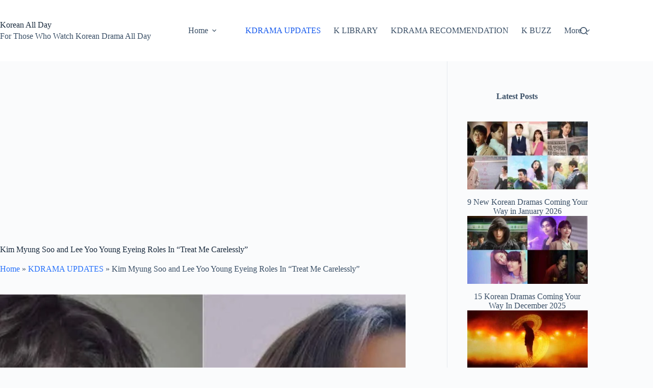

--- FILE ---
content_type: text/html; charset=UTF-8
request_url: https://koreanallday.com/kim-myung-soo-and-lee-yoo-young-eyeing-roles-in-treat-me-carelessly/
body_size: 17771
content:
<!doctype html>
<html lang="en-US" prefix="og: https://ogp.me/ns#">
<head>
	
	<meta charset="UTF-8">
	<meta name="viewport" content="width=device-width, initial-scale=1, maximum-scale=5, viewport-fit=cover">
	<link rel="profile" href="https://gmpg.org/xfn/11">

	
<!-- Search Engine Optimization by Rank Math - https://rankmath.com/ -->
<title>Kim Myung Soo and Lee Yoo Young Eyeing Roles In “Treat Me Carelessly” &raquo; Korean All Day</title>
<meta name="description" content="There&#039;s a possibility that the charming Kim Myung Soo (Numbers) and the talented Lee Yoo Young (Insider) might grace our screens together in an upcoming drama"/>
<meta name="robots" content="index, follow, max-snippet:-1, max-video-preview:-1, max-image-preview:large"/>
<link rel="canonical" href="https://koreanallday.com/kim-myung-soo-and-lee-yoo-young-eyeing-roles-in-treat-me-carelessly/" />
<meta property="og:locale" content="en_US" />
<meta property="og:type" content="article" />
<meta property="og:title" content="Kim Myung Soo and Lee Yoo Young Eyeing Roles In “Treat Me Carelessly” &raquo; Korean All Day" />
<meta property="og:description" content="There&#039;s a possibility that the charming Kim Myung Soo (Numbers) and the talented Lee Yoo Young (Insider) might grace our screens together in an upcoming drama" />
<meta property="og:url" content="https://koreanallday.com/kim-myung-soo-and-lee-yoo-young-eyeing-roles-in-treat-me-carelessly/" />
<meta property="og:site_name" content="Korean All Day" />
<meta property="article:publisher" content="https://www.facebook.com/KdramasNightAndDay/" />
<meta property="article:tag" content="Kim Myung Soo" />
<meta property="article:tag" content="Lee Yoo Young" />
<meta property="article:section" content="KDRAMA UPDATES" />
<meta property="og:image" content="https://koreanallday.com/wp-content/uploads/2023/09/Kim-Myung-Soo-and-Lee-Yoo-Young-drama.jpg" />
<meta property="og:image:secure_url" content="https://koreanallday.com/wp-content/uploads/2023/09/Kim-Myung-Soo-and-Lee-Yoo-Young-drama.jpg" />
<meta property="og:image:width" content="1280" />
<meta property="og:image:height" content="720" />
<meta property="og:image:alt" content="Kim Myung Soo and Lee Yoo Young Eyeing Roles In “Treat Me Carelessly”" />
<meta property="og:image:type" content="image/jpeg" />
<meta property="article:published_time" content="2023-09-10T22:41:34+05:30" />
<meta name="twitter:card" content="summary_large_image" />
<meta name="twitter:title" content="Kim Myung Soo and Lee Yoo Young Eyeing Roles In “Treat Me Carelessly” &raquo; Korean All Day" />
<meta name="twitter:description" content="There&#039;s a possibility that the charming Kim Myung Soo (Numbers) and the talented Lee Yoo Young (Insider) might grace our screens together in an upcoming drama" />
<meta name="twitter:site" content="@KoreanAllDay" />
<meta name="twitter:creator" content="@KoreanAllDay" />
<meta name="twitter:image" content="https://koreanallday.com/wp-content/uploads/2023/09/Kim-Myung-Soo-and-Lee-Yoo-Young-drama.jpg" />
<meta name="twitter:label1" content="Written by" />
<meta name="twitter:data1" content="Mistybloom" />
<meta name="twitter:label2" content="Time to read" />
<meta name="twitter:data2" content="Less than a minute" />
<script type="application/ld+json" class="rank-math-schema">{"@context":"https://schema.org","@graph":[{"@type":["Person","Organization"],"@id":"https://koreanallday.com/#person","name":"Mistybloom","sameAs":["https://www.facebook.com/KdramasNightAndDay/","https://twitter.com/KoreanAllDay"],"logo":{"@type":"ImageObject","@id":"https://koreanallday.com/#logo","url":"https://koreanallday.com/wp-content/uploads/2022/03/cropped-IMG-20220305-WA0007.jpg","contentUrl":"https://koreanallday.com/wp-content/uploads/2022/03/cropped-IMG-20220305-WA0007.jpg","caption":"Korean All Day","inLanguage":"en-US","width":"512","height":"512"},"image":{"@type":"ImageObject","@id":"https://koreanallday.com/#logo","url":"https://koreanallday.com/wp-content/uploads/2022/03/cropped-IMG-20220305-WA0007.jpg","contentUrl":"https://koreanallday.com/wp-content/uploads/2022/03/cropped-IMG-20220305-WA0007.jpg","caption":"Korean All Day","inLanguage":"en-US","width":"512","height":"512"}},{"@type":"WebSite","@id":"https://koreanallday.com/#website","url":"https://koreanallday.com","name":"Korean All Day","publisher":{"@id":"https://koreanallday.com/#person"},"inLanguage":"en-US"},{"@type":"ImageObject","@id":"https://koreanallday.com/wp-content/uploads/2023/09/Kim-Myung-Soo-and-Lee-Yoo-Young-drama.jpg","url":"https://koreanallday.com/wp-content/uploads/2023/09/Kim-Myung-Soo-and-Lee-Yoo-Young-drama.jpg","width":"1280","height":"720","inLanguage":"en-US"},{"@type":"BreadcrumbList","@id":"https://koreanallday.com/kim-myung-soo-and-lee-yoo-young-eyeing-roles-in-treat-me-carelessly/#breadcrumb","itemListElement":[{"@type":"ListItem","position":"1","item":{"@id":"https://koreanallday.com","name":"Home"}},{"@type":"ListItem","position":"2","item":{"@id":"https://koreanallday.com/category/kdrama-updates/","name":"KDRAMA UPDATES"}},{"@type":"ListItem","position":"3","item":{"@id":"https://koreanallday.com/kim-myung-soo-and-lee-yoo-young-eyeing-roles-in-treat-me-carelessly/","name":"Kim Myung Soo and Lee Yoo Young Eyeing Roles In \u201cTreat Me Carelessly\u201d"}}]},{"@type":"WebPage","@id":"https://koreanallday.com/kim-myung-soo-and-lee-yoo-young-eyeing-roles-in-treat-me-carelessly/#webpage","url":"https://koreanallday.com/kim-myung-soo-and-lee-yoo-young-eyeing-roles-in-treat-me-carelessly/","name":"Kim Myung Soo and Lee Yoo Young Eyeing Roles In \u201cTreat Me Carelessly\u201d &raquo; Korean All Day","datePublished":"2023-09-10T22:41:34+05:30","dateModified":"2023-09-10T22:41:34+05:30","isPartOf":{"@id":"https://koreanallday.com/#website"},"primaryImageOfPage":{"@id":"https://koreanallday.com/wp-content/uploads/2023/09/Kim-Myung-Soo-and-Lee-Yoo-Young-drama.jpg"},"inLanguage":"en-US","breadcrumb":{"@id":"https://koreanallday.com/kim-myung-soo-and-lee-yoo-young-eyeing-roles-in-treat-me-carelessly/#breadcrumb"}},{"@type":"Person","@id":"https://koreanallday.com/author/mistybloom/","name":"Mistybloom","url":"https://koreanallday.com/author/mistybloom/","image":{"@type":"ImageObject","@id":"https://secure.gravatar.com/avatar/9e6391d107b6141479225eb50b67b6af691d204d762e52f66ba76dc5cc47d8f3?s=96&amp;d=mm&amp;r=g","url":"https://secure.gravatar.com/avatar/9e6391d107b6141479225eb50b67b6af691d204d762e52f66ba76dc5cc47d8f3?s=96&amp;d=mm&amp;r=g","caption":"Mistybloom","inLanguage":"en-US"},"sameAs":["http://koreanallday.com"]},{"@type":"BlogPosting","headline":"Kim Myung Soo and Lee Yoo Young Eyeing Roles In \u201cTreat Me Carelessly\u201d &raquo; Korean All Day","datePublished":"2023-09-10T22:41:34+05:30","dateModified":"2023-09-10T22:41:34+05:30","articleSection":"KDRAMA UPDATES","author":{"@id":"https://koreanallday.com/author/mistybloom/","name":"Mistybloom"},"publisher":{"@id":"https://koreanallday.com/#person"},"description":"There&#039;s a possibility that the charming Kim Myung Soo (Numbers) and the talented Lee Yoo Young (Insider) might grace our screens together in an upcoming drama","name":"Kim Myung Soo and Lee Yoo Young Eyeing Roles In \u201cTreat Me Carelessly\u201d &raquo; Korean All Day","@id":"https://koreanallday.com/kim-myung-soo-and-lee-yoo-young-eyeing-roles-in-treat-me-carelessly/#richSnippet","isPartOf":{"@id":"https://koreanallday.com/kim-myung-soo-and-lee-yoo-young-eyeing-roles-in-treat-me-carelessly/#webpage"},"image":{"@id":"https://koreanallday.com/wp-content/uploads/2023/09/Kim-Myung-Soo-and-Lee-Yoo-Young-drama.jpg"},"inLanguage":"en-US","mainEntityOfPage":{"@id":"https://koreanallday.com/kim-myung-soo-and-lee-yoo-young-eyeing-roles-in-treat-me-carelessly/#webpage"}}]}</script>
<!-- /Rank Math WordPress SEO plugin -->

<link rel='dns-prefetch' href='//cdn.jsdelivr.net' />
<link rel="alternate" type="application/rss+xml" title="Korean All Day &raquo; Feed" href="https://koreanallday.com/feed/" />
<link rel="alternate" type="application/rss+xml" title="Korean All Day &raquo; Comments Feed" href="https://koreanallday.com/comments/feed/" />
<link rel="alternate" type="application/rss+xml" title="Korean All Day &raquo; Kim Myung Soo and Lee Yoo Young Eyeing Roles In “Treat Me Carelessly” Comments Feed" href="https://koreanallday.com/kim-myung-soo-and-lee-yoo-young-eyeing-roles-in-treat-me-carelessly/feed/" />
<style id='wp-img-auto-sizes-contain-inline-css'>
img:is([sizes=auto i],[sizes^="auto," i]){contain-intrinsic-size:3000px 1500px}
/*# sourceURL=wp-img-auto-sizes-contain-inline-css */
</style>

<link rel='stylesheet' id='blocksy-dynamic-global-css' href='https://koreanallday.com/wp-content/uploads/blocksy/css/global.css?ver=87370' media='all' />
<link rel='stylesheet' id='wp-block-library-css' href='https://koreanallday.com/wp-includes/css/dist/block-library/style.min.css?ver=6.9' media='all' />
<style id='global-styles-inline-css'>
:root{--wp--preset--aspect-ratio--square: 1;--wp--preset--aspect-ratio--4-3: 4/3;--wp--preset--aspect-ratio--3-4: 3/4;--wp--preset--aspect-ratio--3-2: 3/2;--wp--preset--aspect-ratio--2-3: 2/3;--wp--preset--aspect-ratio--16-9: 16/9;--wp--preset--aspect-ratio--9-16: 9/16;--wp--preset--color--black: #000000;--wp--preset--color--cyan-bluish-gray: #abb8c3;--wp--preset--color--white: #ffffff;--wp--preset--color--pale-pink: #f78da7;--wp--preset--color--vivid-red: #cf2e2e;--wp--preset--color--luminous-vivid-orange: #ff6900;--wp--preset--color--luminous-vivid-amber: #fcb900;--wp--preset--color--light-green-cyan: #7bdcb5;--wp--preset--color--vivid-green-cyan: #00d084;--wp--preset--color--pale-cyan-blue: #8ed1fc;--wp--preset--color--vivid-cyan-blue: #0693e3;--wp--preset--color--vivid-purple: #9b51e0;--wp--preset--color--palette-color-1: var(--theme-palette-color-1, #2872fa);--wp--preset--color--palette-color-2: var(--theme-palette-color-2, #1559ed);--wp--preset--color--palette-color-3: var(--theme-palette-color-3, #3A4F66);--wp--preset--color--palette-color-4: var(--theme-palette-color-4, #192a3d);--wp--preset--color--palette-color-5: var(--theme-palette-color-5, #e1e8ed);--wp--preset--color--palette-color-6: var(--theme-palette-color-6, #f2f5f7);--wp--preset--color--palette-color-7: var(--theme-palette-color-7, #FAFBFC);--wp--preset--color--palette-color-8: var(--theme-palette-color-8, #ffffff);--wp--preset--gradient--vivid-cyan-blue-to-vivid-purple: linear-gradient(135deg,rgb(6,147,227) 0%,rgb(155,81,224) 100%);--wp--preset--gradient--light-green-cyan-to-vivid-green-cyan: linear-gradient(135deg,rgb(122,220,180) 0%,rgb(0,208,130) 100%);--wp--preset--gradient--luminous-vivid-amber-to-luminous-vivid-orange: linear-gradient(135deg,rgb(252,185,0) 0%,rgb(255,105,0) 100%);--wp--preset--gradient--luminous-vivid-orange-to-vivid-red: linear-gradient(135deg,rgb(255,105,0) 0%,rgb(207,46,46) 100%);--wp--preset--gradient--very-light-gray-to-cyan-bluish-gray: linear-gradient(135deg,rgb(238,238,238) 0%,rgb(169,184,195) 100%);--wp--preset--gradient--cool-to-warm-spectrum: linear-gradient(135deg,rgb(74,234,220) 0%,rgb(151,120,209) 20%,rgb(207,42,186) 40%,rgb(238,44,130) 60%,rgb(251,105,98) 80%,rgb(254,248,76) 100%);--wp--preset--gradient--blush-light-purple: linear-gradient(135deg,rgb(255,206,236) 0%,rgb(152,150,240) 100%);--wp--preset--gradient--blush-bordeaux: linear-gradient(135deg,rgb(254,205,165) 0%,rgb(254,45,45) 50%,rgb(107,0,62) 100%);--wp--preset--gradient--luminous-dusk: linear-gradient(135deg,rgb(255,203,112) 0%,rgb(199,81,192) 50%,rgb(65,88,208) 100%);--wp--preset--gradient--pale-ocean: linear-gradient(135deg,rgb(255,245,203) 0%,rgb(182,227,212) 50%,rgb(51,167,181) 100%);--wp--preset--gradient--electric-grass: linear-gradient(135deg,rgb(202,248,128) 0%,rgb(113,206,126) 100%);--wp--preset--gradient--midnight: linear-gradient(135deg,rgb(2,3,129) 0%,rgb(40,116,252) 100%);--wp--preset--gradient--juicy-peach: linear-gradient(to right, #ffecd2 0%, #fcb69f 100%);--wp--preset--gradient--young-passion: linear-gradient(to right, #ff8177 0%, #ff867a 0%, #ff8c7f 21%, #f99185 52%, #cf556c 78%, #b12a5b 100%);--wp--preset--gradient--true-sunset: linear-gradient(to right, #fa709a 0%, #fee140 100%);--wp--preset--gradient--morpheus-den: linear-gradient(to top, #30cfd0 0%, #330867 100%);--wp--preset--gradient--plum-plate: linear-gradient(135deg, #667eea 0%, #764ba2 100%);--wp--preset--gradient--aqua-splash: linear-gradient(15deg, #13547a 0%, #80d0c7 100%);--wp--preset--gradient--love-kiss: linear-gradient(to top, #ff0844 0%, #ffb199 100%);--wp--preset--gradient--new-retrowave: linear-gradient(to top, #3b41c5 0%, #a981bb 49%, #ffc8a9 100%);--wp--preset--gradient--plum-bath: linear-gradient(to top, #cc208e 0%, #6713d2 100%);--wp--preset--gradient--high-flight: linear-gradient(to right, #0acffe 0%, #495aff 100%);--wp--preset--gradient--teen-party: linear-gradient(-225deg, #FF057C 0%, #8D0B93 50%, #321575 100%);--wp--preset--gradient--fabled-sunset: linear-gradient(-225deg, #231557 0%, #44107A 29%, #FF1361 67%, #FFF800 100%);--wp--preset--gradient--arielle-smile: radial-gradient(circle 248px at center, #16d9e3 0%, #30c7ec 47%, #46aef7 100%);--wp--preset--gradient--itmeo-branding: linear-gradient(180deg, #2af598 0%, #009efd 100%);--wp--preset--gradient--deep-blue: linear-gradient(to right, #6a11cb 0%, #2575fc 100%);--wp--preset--gradient--strong-bliss: linear-gradient(to right, #f78ca0 0%, #f9748f 19%, #fd868c 60%, #fe9a8b 100%);--wp--preset--gradient--sweet-period: linear-gradient(to top, #3f51b1 0%, #5a55ae 13%, #7b5fac 25%, #8f6aae 38%, #a86aa4 50%, #cc6b8e 62%, #f18271 75%, #f3a469 87%, #f7c978 100%);--wp--preset--gradient--purple-division: linear-gradient(to top, #7028e4 0%, #e5b2ca 100%);--wp--preset--gradient--cold-evening: linear-gradient(to top, #0c3483 0%, #a2b6df 100%, #6b8cce 100%, #a2b6df 100%);--wp--preset--gradient--mountain-rock: linear-gradient(to right, #868f96 0%, #596164 100%);--wp--preset--gradient--desert-hump: linear-gradient(to top, #c79081 0%, #dfa579 100%);--wp--preset--gradient--ethernal-constance: linear-gradient(to top, #09203f 0%, #537895 100%);--wp--preset--gradient--happy-memories: linear-gradient(-60deg, #ff5858 0%, #f09819 100%);--wp--preset--gradient--grown-early: linear-gradient(to top, #0ba360 0%, #3cba92 100%);--wp--preset--gradient--morning-salad: linear-gradient(-225deg, #B7F8DB 0%, #50A7C2 100%);--wp--preset--gradient--night-call: linear-gradient(-225deg, #AC32E4 0%, #7918F2 48%, #4801FF 100%);--wp--preset--gradient--mind-crawl: linear-gradient(-225deg, #473B7B 0%, #3584A7 51%, #30D2BE 100%);--wp--preset--gradient--angel-care: linear-gradient(-225deg, #FFE29F 0%, #FFA99F 48%, #FF719A 100%);--wp--preset--gradient--juicy-cake: linear-gradient(to top, #e14fad 0%, #f9d423 100%);--wp--preset--gradient--rich-metal: linear-gradient(to right, #d7d2cc 0%, #304352 100%);--wp--preset--gradient--mole-hall: linear-gradient(-20deg, #616161 0%, #9bc5c3 100%);--wp--preset--gradient--cloudy-knoxville: linear-gradient(120deg, #fdfbfb 0%, #ebedee 100%);--wp--preset--gradient--soft-grass: linear-gradient(to top, #c1dfc4 0%, #deecdd 100%);--wp--preset--gradient--saint-petersburg: linear-gradient(135deg, #f5f7fa 0%, #c3cfe2 100%);--wp--preset--gradient--everlasting-sky: linear-gradient(135deg, #fdfcfb 0%, #e2d1c3 100%);--wp--preset--gradient--kind-steel: linear-gradient(-20deg, #e9defa 0%, #fbfcdb 100%);--wp--preset--gradient--over-sun: linear-gradient(60deg, #abecd6 0%, #fbed96 100%);--wp--preset--gradient--premium-white: linear-gradient(to top, #d5d4d0 0%, #d5d4d0 1%, #eeeeec 31%, #efeeec 75%, #e9e9e7 100%);--wp--preset--gradient--clean-mirror: linear-gradient(45deg, #93a5cf 0%, #e4efe9 100%);--wp--preset--gradient--wild-apple: linear-gradient(to top, #d299c2 0%, #fef9d7 100%);--wp--preset--gradient--snow-again: linear-gradient(to top, #e6e9f0 0%, #eef1f5 100%);--wp--preset--gradient--confident-cloud: linear-gradient(to top, #dad4ec 0%, #dad4ec 1%, #f3e7e9 100%);--wp--preset--gradient--glass-water: linear-gradient(to top, #dfe9f3 0%, white 100%);--wp--preset--gradient--perfect-white: linear-gradient(-225deg, #E3FDF5 0%, #FFE6FA 100%);--wp--preset--font-size--small: 13px;--wp--preset--font-size--medium: 20px;--wp--preset--font-size--large: clamp(22px, 1.375rem + ((1vw - 3.2px) * 0.625), 30px);--wp--preset--font-size--x-large: clamp(30px, 1.875rem + ((1vw - 3.2px) * 1.563), 50px);--wp--preset--font-size--xx-large: clamp(45px, 2.813rem + ((1vw - 3.2px) * 2.734), 80px);--wp--preset--spacing--20: 0.44rem;--wp--preset--spacing--30: 0.67rem;--wp--preset--spacing--40: 1rem;--wp--preset--spacing--50: 1.5rem;--wp--preset--spacing--60: 2.25rem;--wp--preset--spacing--70: 3.38rem;--wp--preset--spacing--80: 5.06rem;--wp--preset--shadow--natural: 6px 6px 9px rgba(0, 0, 0, 0.2);--wp--preset--shadow--deep: 12px 12px 50px rgba(0, 0, 0, 0.4);--wp--preset--shadow--sharp: 6px 6px 0px rgba(0, 0, 0, 0.2);--wp--preset--shadow--outlined: 6px 6px 0px -3px rgb(255, 255, 255), 6px 6px rgb(0, 0, 0);--wp--preset--shadow--crisp: 6px 6px 0px rgb(0, 0, 0);}:root { --wp--style--global--content-size: var(--theme-block-max-width);--wp--style--global--wide-size: var(--theme-block-wide-max-width); }:where(body) { margin: 0; }.wp-site-blocks > .alignleft { float: left; margin-right: 2em; }.wp-site-blocks > .alignright { float: right; margin-left: 2em; }.wp-site-blocks > .aligncenter { justify-content: center; margin-left: auto; margin-right: auto; }:where(.wp-site-blocks) > * { margin-block-start: var(--theme-content-spacing); margin-block-end: 0; }:where(.wp-site-blocks) > :first-child { margin-block-start: 0; }:where(.wp-site-blocks) > :last-child { margin-block-end: 0; }:root { --wp--style--block-gap: var(--theme-content-spacing); }:root :where(.is-layout-flow) > :first-child{margin-block-start: 0;}:root :where(.is-layout-flow) > :last-child{margin-block-end: 0;}:root :where(.is-layout-flow) > *{margin-block-start: var(--theme-content-spacing);margin-block-end: 0;}:root :where(.is-layout-constrained) > :first-child{margin-block-start: 0;}:root :where(.is-layout-constrained) > :last-child{margin-block-end: 0;}:root :where(.is-layout-constrained) > *{margin-block-start: var(--theme-content-spacing);margin-block-end: 0;}:root :where(.is-layout-flex){gap: var(--theme-content-spacing);}:root :where(.is-layout-grid){gap: var(--theme-content-spacing);}.is-layout-flow > .alignleft{float: left;margin-inline-start: 0;margin-inline-end: 2em;}.is-layout-flow > .alignright{float: right;margin-inline-start: 2em;margin-inline-end: 0;}.is-layout-flow > .aligncenter{margin-left: auto !important;margin-right: auto !important;}.is-layout-constrained > .alignleft{float: left;margin-inline-start: 0;margin-inline-end: 2em;}.is-layout-constrained > .alignright{float: right;margin-inline-start: 2em;margin-inline-end: 0;}.is-layout-constrained > .aligncenter{margin-left: auto !important;margin-right: auto !important;}.is-layout-constrained > :where(:not(.alignleft):not(.alignright):not(.alignfull)){max-width: var(--wp--style--global--content-size);margin-left: auto !important;margin-right: auto !important;}.is-layout-constrained > .alignwide{max-width: var(--wp--style--global--wide-size);}body .is-layout-flex{display: flex;}.is-layout-flex{flex-wrap: wrap;align-items: center;}.is-layout-flex > :is(*, div){margin: 0;}body .is-layout-grid{display: grid;}.is-layout-grid > :is(*, div){margin: 0;}body{padding-top: 0px;padding-right: 0px;padding-bottom: 0px;padding-left: 0px;}:root :where(.wp-element-button, .wp-block-button__link){font-style: inherit;font-weight: inherit;letter-spacing: inherit;text-transform: inherit;}.has-black-color{color: var(--wp--preset--color--black) !important;}.has-cyan-bluish-gray-color{color: var(--wp--preset--color--cyan-bluish-gray) !important;}.has-white-color{color: var(--wp--preset--color--white) !important;}.has-pale-pink-color{color: var(--wp--preset--color--pale-pink) !important;}.has-vivid-red-color{color: var(--wp--preset--color--vivid-red) !important;}.has-luminous-vivid-orange-color{color: var(--wp--preset--color--luminous-vivid-orange) !important;}.has-luminous-vivid-amber-color{color: var(--wp--preset--color--luminous-vivid-amber) !important;}.has-light-green-cyan-color{color: var(--wp--preset--color--light-green-cyan) !important;}.has-vivid-green-cyan-color{color: var(--wp--preset--color--vivid-green-cyan) !important;}.has-pale-cyan-blue-color{color: var(--wp--preset--color--pale-cyan-blue) !important;}.has-vivid-cyan-blue-color{color: var(--wp--preset--color--vivid-cyan-blue) !important;}.has-vivid-purple-color{color: var(--wp--preset--color--vivid-purple) !important;}.has-palette-color-1-color{color: var(--wp--preset--color--palette-color-1) !important;}.has-palette-color-2-color{color: var(--wp--preset--color--palette-color-2) !important;}.has-palette-color-3-color{color: var(--wp--preset--color--palette-color-3) !important;}.has-palette-color-4-color{color: var(--wp--preset--color--palette-color-4) !important;}.has-palette-color-5-color{color: var(--wp--preset--color--palette-color-5) !important;}.has-palette-color-6-color{color: var(--wp--preset--color--palette-color-6) !important;}.has-palette-color-7-color{color: var(--wp--preset--color--palette-color-7) !important;}.has-palette-color-8-color{color: var(--wp--preset--color--palette-color-8) !important;}.has-black-background-color{background-color: var(--wp--preset--color--black) !important;}.has-cyan-bluish-gray-background-color{background-color: var(--wp--preset--color--cyan-bluish-gray) !important;}.has-white-background-color{background-color: var(--wp--preset--color--white) !important;}.has-pale-pink-background-color{background-color: var(--wp--preset--color--pale-pink) !important;}.has-vivid-red-background-color{background-color: var(--wp--preset--color--vivid-red) !important;}.has-luminous-vivid-orange-background-color{background-color: var(--wp--preset--color--luminous-vivid-orange) !important;}.has-luminous-vivid-amber-background-color{background-color: var(--wp--preset--color--luminous-vivid-amber) !important;}.has-light-green-cyan-background-color{background-color: var(--wp--preset--color--light-green-cyan) !important;}.has-vivid-green-cyan-background-color{background-color: var(--wp--preset--color--vivid-green-cyan) !important;}.has-pale-cyan-blue-background-color{background-color: var(--wp--preset--color--pale-cyan-blue) !important;}.has-vivid-cyan-blue-background-color{background-color: var(--wp--preset--color--vivid-cyan-blue) !important;}.has-vivid-purple-background-color{background-color: var(--wp--preset--color--vivid-purple) !important;}.has-palette-color-1-background-color{background-color: var(--wp--preset--color--palette-color-1) !important;}.has-palette-color-2-background-color{background-color: var(--wp--preset--color--palette-color-2) !important;}.has-palette-color-3-background-color{background-color: var(--wp--preset--color--palette-color-3) !important;}.has-palette-color-4-background-color{background-color: var(--wp--preset--color--palette-color-4) !important;}.has-palette-color-5-background-color{background-color: var(--wp--preset--color--palette-color-5) !important;}.has-palette-color-6-background-color{background-color: var(--wp--preset--color--palette-color-6) !important;}.has-palette-color-7-background-color{background-color: var(--wp--preset--color--palette-color-7) !important;}.has-palette-color-8-background-color{background-color: var(--wp--preset--color--palette-color-8) !important;}.has-black-border-color{border-color: var(--wp--preset--color--black) !important;}.has-cyan-bluish-gray-border-color{border-color: var(--wp--preset--color--cyan-bluish-gray) !important;}.has-white-border-color{border-color: var(--wp--preset--color--white) !important;}.has-pale-pink-border-color{border-color: var(--wp--preset--color--pale-pink) !important;}.has-vivid-red-border-color{border-color: var(--wp--preset--color--vivid-red) !important;}.has-luminous-vivid-orange-border-color{border-color: var(--wp--preset--color--luminous-vivid-orange) !important;}.has-luminous-vivid-amber-border-color{border-color: var(--wp--preset--color--luminous-vivid-amber) !important;}.has-light-green-cyan-border-color{border-color: var(--wp--preset--color--light-green-cyan) !important;}.has-vivid-green-cyan-border-color{border-color: var(--wp--preset--color--vivid-green-cyan) !important;}.has-pale-cyan-blue-border-color{border-color: var(--wp--preset--color--pale-cyan-blue) !important;}.has-vivid-cyan-blue-border-color{border-color: var(--wp--preset--color--vivid-cyan-blue) !important;}.has-vivid-purple-border-color{border-color: var(--wp--preset--color--vivid-purple) !important;}.has-palette-color-1-border-color{border-color: var(--wp--preset--color--palette-color-1) !important;}.has-palette-color-2-border-color{border-color: var(--wp--preset--color--palette-color-2) !important;}.has-palette-color-3-border-color{border-color: var(--wp--preset--color--palette-color-3) !important;}.has-palette-color-4-border-color{border-color: var(--wp--preset--color--palette-color-4) !important;}.has-palette-color-5-border-color{border-color: var(--wp--preset--color--palette-color-5) !important;}.has-palette-color-6-border-color{border-color: var(--wp--preset--color--palette-color-6) !important;}.has-palette-color-7-border-color{border-color: var(--wp--preset--color--palette-color-7) !important;}.has-palette-color-8-border-color{border-color: var(--wp--preset--color--palette-color-8) !important;}.has-vivid-cyan-blue-to-vivid-purple-gradient-background{background: var(--wp--preset--gradient--vivid-cyan-blue-to-vivid-purple) !important;}.has-light-green-cyan-to-vivid-green-cyan-gradient-background{background: var(--wp--preset--gradient--light-green-cyan-to-vivid-green-cyan) !important;}.has-luminous-vivid-amber-to-luminous-vivid-orange-gradient-background{background: var(--wp--preset--gradient--luminous-vivid-amber-to-luminous-vivid-orange) !important;}.has-luminous-vivid-orange-to-vivid-red-gradient-background{background: var(--wp--preset--gradient--luminous-vivid-orange-to-vivid-red) !important;}.has-very-light-gray-to-cyan-bluish-gray-gradient-background{background: var(--wp--preset--gradient--very-light-gray-to-cyan-bluish-gray) !important;}.has-cool-to-warm-spectrum-gradient-background{background: var(--wp--preset--gradient--cool-to-warm-spectrum) !important;}.has-blush-light-purple-gradient-background{background: var(--wp--preset--gradient--blush-light-purple) !important;}.has-blush-bordeaux-gradient-background{background: var(--wp--preset--gradient--blush-bordeaux) !important;}.has-luminous-dusk-gradient-background{background: var(--wp--preset--gradient--luminous-dusk) !important;}.has-pale-ocean-gradient-background{background: var(--wp--preset--gradient--pale-ocean) !important;}.has-electric-grass-gradient-background{background: var(--wp--preset--gradient--electric-grass) !important;}.has-midnight-gradient-background{background: var(--wp--preset--gradient--midnight) !important;}.has-juicy-peach-gradient-background{background: var(--wp--preset--gradient--juicy-peach) !important;}.has-young-passion-gradient-background{background: var(--wp--preset--gradient--young-passion) !important;}.has-true-sunset-gradient-background{background: var(--wp--preset--gradient--true-sunset) !important;}.has-morpheus-den-gradient-background{background: var(--wp--preset--gradient--morpheus-den) !important;}.has-plum-plate-gradient-background{background: var(--wp--preset--gradient--plum-plate) !important;}.has-aqua-splash-gradient-background{background: var(--wp--preset--gradient--aqua-splash) !important;}.has-love-kiss-gradient-background{background: var(--wp--preset--gradient--love-kiss) !important;}.has-new-retrowave-gradient-background{background: var(--wp--preset--gradient--new-retrowave) !important;}.has-plum-bath-gradient-background{background: var(--wp--preset--gradient--plum-bath) !important;}.has-high-flight-gradient-background{background: var(--wp--preset--gradient--high-flight) !important;}.has-teen-party-gradient-background{background: var(--wp--preset--gradient--teen-party) !important;}.has-fabled-sunset-gradient-background{background: var(--wp--preset--gradient--fabled-sunset) !important;}.has-arielle-smile-gradient-background{background: var(--wp--preset--gradient--arielle-smile) !important;}.has-itmeo-branding-gradient-background{background: var(--wp--preset--gradient--itmeo-branding) !important;}.has-deep-blue-gradient-background{background: var(--wp--preset--gradient--deep-blue) !important;}.has-strong-bliss-gradient-background{background: var(--wp--preset--gradient--strong-bliss) !important;}.has-sweet-period-gradient-background{background: var(--wp--preset--gradient--sweet-period) !important;}.has-purple-division-gradient-background{background: var(--wp--preset--gradient--purple-division) !important;}.has-cold-evening-gradient-background{background: var(--wp--preset--gradient--cold-evening) !important;}.has-mountain-rock-gradient-background{background: var(--wp--preset--gradient--mountain-rock) !important;}.has-desert-hump-gradient-background{background: var(--wp--preset--gradient--desert-hump) !important;}.has-ethernal-constance-gradient-background{background: var(--wp--preset--gradient--ethernal-constance) !important;}.has-happy-memories-gradient-background{background: var(--wp--preset--gradient--happy-memories) !important;}.has-grown-early-gradient-background{background: var(--wp--preset--gradient--grown-early) !important;}.has-morning-salad-gradient-background{background: var(--wp--preset--gradient--morning-salad) !important;}.has-night-call-gradient-background{background: var(--wp--preset--gradient--night-call) !important;}.has-mind-crawl-gradient-background{background: var(--wp--preset--gradient--mind-crawl) !important;}.has-angel-care-gradient-background{background: var(--wp--preset--gradient--angel-care) !important;}.has-juicy-cake-gradient-background{background: var(--wp--preset--gradient--juicy-cake) !important;}.has-rich-metal-gradient-background{background: var(--wp--preset--gradient--rich-metal) !important;}.has-mole-hall-gradient-background{background: var(--wp--preset--gradient--mole-hall) !important;}.has-cloudy-knoxville-gradient-background{background: var(--wp--preset--gradient--cloudy-knoxville) !important;}.has-soft-grass-gradient-background{background: var(--wp--preset--gradient--soft-grass) !important;}.has-saint-petersburg-gradient-background{background: var(--wp--preset--gradient--saint-petersburg) !important;}.has-everlasting-sky-gradient-background{background: var(--wp--preset--gradient--everlasting-sky) !important;}.has-kind-steel-gradient-background{background: var(--wp--preset--gradient--kind-steel) !important;}.has-over-sun-gradient-background{background: var(--wp--preset--gradient--over-sun) !important;}.has-premium-white-gradient-background{background: var(--wp--preset--gradient--premium-white) !important;}.has-clean-mirror-gradient-background{background: var(--wp--preset--gradient--clean-mirror) !important;}.has-wild-apple-gradient-background{background: var(--wp--preset--gradient--wild-apple) !important;}.has-snow-again-gradient-background{background: var(--wp--preset--gradient--snow-again) !important;}.has-confident-cloud-gradient-background{background: var(--wp--preset--gradient--confident-cloud) !important;}.has-glass-water-gradient-background{background: var(--wp--preset--gradient--glass-water) !important;}.has-perfect-white-gradient-background{background: var(--wp--preset--gradient--perfect-white) !important;}.has-small-font-size{font-size: var(--wp--preset--font-size--small) !important;}.has-medium-font-size{font-size: var(--wp--preset--font-size--medium) !important;}.has-large-font-size{font-size: var(--wp--preset--font-size--large) !important;}.has-x-large-font-size{font-size: var(--wp--preset--font-size--x-large) !important;}.has-xx-large-font-size{font-size: var(--wp--preset--font-size--xx-large) !important;}
:root :where(.wp-block-pullquote){font-size: clamp(0.984em, 0.984rem + ((1vw - 0.2em) * 0.645), 1.5em);line-height: 1.6;}
/*# sourceURL=global-styles-inline-css */
</style>
<link rel='stylesheet' id='lite-youtube-css-css' href='https://cdn.jsdelivr.net/npm/lite-youtube-embed/src/lite-yt-embed.css' media='all' />
<style id='lite-youtube-css-inline-css'>

    lite-youtube{
        display:block;
        max-width:100%;
        aspect-ratio:16/9;
        margin:0 auto 1em auto; /* no top gap, neat bottom spacing */
        overflow:hidden;
        border-radius:0; /* change if you want rounded corners */
    }
    lite-youtube iframe{margin:0 !important;}
    
/*# sourceURL=lite-youtube-css-inline-css */
</style>
<link rel='stylesheet' id='ct-main-styles-css' href='https://koreanallday.com/wp-content/themes/blocksy/static/bundle/main.min.css?ver=2.1.23' media='all' />
<link rel='stylesheet' id='ct-page-title-styles-css' href='https://koreanallday.com/wp-content/themes/blocksy/static/bundle/page-title.min.css?ver=2.1.23' media='all' />
<link rel='stylesheet' id='ct-sidebar-styles-css' href='https://koreanallday.com/wp-content/themes/blocksy/static/bundle/sidebar.min.css?ver=2.1.23' media='all' />
<link rel='stylesheet' id='ct-posts-nav-styles-css' href='https://koreanallday.com/wp-content/themes/blocksy/static/bundle/posts-nav.min.css?ver=2.1.23' media='all' />
<link rel='stylesheet' id='blocksy-ext-trending-styles-css' href='https://koreanallday.com/wp-content/plugins/blocksy-companion/framework/extensions/trending/static/bundle/main.min.css?ver=2.1.23' media='all' />
<link rel="https://api.w.org/" href="https://koreanallday.com/wp-json/" /><link rel="alternate" title="JSON" type="application/json" href="https://koreanallday.com/wp-json/wp/v2/posts/17211" /><link rel="EditURI" type="application/rsd+xml" title="RSD" href="https://koreanallday.com/xmlrpc.php?rsd" />
<meta name="generator" content="WordPress 6.9" />
<link rel='shortlink' href='https://koreanallday.com/?p=17211' />
<!-- Global site tag (gtag.js) - Google Analytics -->
<script async src="https://www.googletagmanager.com/gtag/js?id=UA-134233365-2"></script>
<script>
  window.dataLayer = window.dataLayer || [];
  function gtag(){dataLayer.push(arguments);}
  gtag('js', new Date());

  gtag('config', 'UA-134233365-2');
</script>
<script async src="https://pagead2.googlesyndication.com/pagead/js/adsbygoogle.js?client=ca-pub-4040125847209160"
     crossorigin="anonymous"></script><noscript><link rel='stylesheet' href='https://koreanallday.com/wp-content/themes/blocksy/static/bundle/no-scripts.min.css' type='text/css'></noscript>
<link rel="icon" href="https://koreanallday.com/wp-content/uploads/2022/03/cropped-IMG-20220305-WA0007-1-32x32.jpg" sizes="32x32" />
<link rel="icon" href="https://koreanallday.com/wp-content/uploads/2022/03/cropped-IMG-20220305-WA0007-1-192x192.jpg" sizes="192x192" />
<link rel="apple-touch-icon" href="https://koreanallday.com/wp-content/uploads/2022/03/cropped-IMG-20220305-WA0007-1-180x180.jpg" />
<meta name="msapplication-TileImage" content="https://koreanallday.com/wp-content/uploads/2022/03/cropped-IMG-20220305-WA0007-1-270x270.jpg" />
	</head>


<body class="wp-singular post-template-default single single-post postid-17211 single-format-standard wp-embed-responsive wp-theme-blocksy" data-link="type-2" data-prefix="single_blog_post" data-header="type-1" data-footer="type-1">

<a class="skip-link screen-reader-text" href="#main">Skip to content</a><div class="ct-drawer-canvas" data-location="start">
		<div id="search-modal" class="ct-panel" data-behaviour="modal" role="dialog" aria-label="Search modal" inert>
			<div class="ct-panel-actions">
				<button class="ct-toggle-close" data-type="type-1" aria-label="Close search modal">
					<svg class="ct-icon" width="12" height="12" viewBox="0 0 15 15"><path d="M1 15a1 1 0 01-.71-.29 1 1 0 010-1.41l5.8-5.8-5.8-5.8A1 1 0 011.7.29l5.8 5.8 5.8-5.8a1 1 0 011.41 1.41l-5.8 5.8 5.8 5.8a1 1 0 01-1.41 1.41l-5.8-5.8-5.8 5.8A1 1 0 011 15z"/></svg>				</button>
			</div>

			<div class="ct-panel-content">
				

<form role="search" method="get" class="ct-search-form"  action="https://koreanallday.com/" aria-haspopup="listbox" data-live-results="thumbs">

	<input 
		type="search" class="modal-field"		placeholder="Search"
		value=""
		name="s"
		autocomplete="off"
		title="Search for..."
		aria-label="Search for..."
			>

	<div class="ct-search-form-controls">
		
		<button type="submit" class="wp-element-button" data-button="icon" aria-label="Search button">
			<svg class="ct-icon ct-search-button-content" aria-hidden="true" width="15" height="15" viewBox="0 0 15 15"><path d="M14.8,13.7L12,11c0.9-1.2,1.5-2.6,1.5-4.2c0-3.7-3-6.8-6.8-6.8S0,3,0,6.8s3,6.8,6.8,6.8c1.6,0,3.1-0.6,4.2-1.5l2.8,2.8c0.1,0.1,0.3,0.2,0.5,0.2s0.4-0.1,0.5-0.2C15.1,14.5,15.1,14,14.8,13.7z M1.5,6.8c0-2.9,2.4-5.2,5.2-5.2S12,3.9,12,6.8S9.6,12,6.8,12S1.5,9.6,1.5,6.8z"/></svg>
			<span class="ct-ajax-loader">
				<svg viewBox="0 0 24 24">
					<circle cx="12" cy="12" r="10" opacity="0.2" fill="none" stroke="currentColor" stroke-miterlimit="10" stroke-width="2"/>

					<path d="m12,2c5.52,0,10,4.48,10,10" fill="none" stroke="currentColor" stroke-linecap="round" stroke-miterlimit="10" stroke-width="2">
						<animateTransform
							attributeName="transform"
							attributeType="XML"
							type="rotate"
							dur="0.6s"
							from="0 12 12"
							to="360 12 12"
							repeatCount="indefinite"
						/>
					</path>
				</svg>
			</span>
		</button>

		
					<input type="hidden" name="ct_post_type" value="post:page">
		
		

		<input type="hidden" value="4641ec08ec" class="ct-live-results-nonce">	</div>

			<div class="screen-reader-text" aria-live="polite" role="status">
			No results		</div>
	
</form>


			</div>
		</div>

		<div id="offcanvas" class="ct-panel ct-header" data-behaviour="right-side" role="dialog" aria-label="Offcanvas modal" inert=""><div class="ct-panel-inner">
		<div class="ct-panel-actions">
			
			<button class="ct-toggle-close" data-type="type-1" aria-label="Close drawer">
				<svg class="ct-icon" width="12" height="12" viewBox="0 0 15 15"><path d="M1 15a1 1 0 01-.71-.29 1 1 0 010-1.41l5.8-5.8-5.8-5.8A1 1 0 011.7.29l5.8 5.8 5.8-5.8a1 1 0 011.41 1.41l-5.8 5.8 5.8 5.8a1 1 0 01-1.41 1.41l-5.8-5.8-5.8 5.8A1 1 0 011 15z"/></svg>
			</button>
		</div>
		<div class="ct-panel-content" data-device="desktop"><div class="ct-panel-content-inner"></div></div><div class="ct-panel-content" data-device="mobile"><div class="ct-panel-content-inner">
<nav
	class="mobile-menu menu-container has-submenu"
	data-id="mobile-menu" data-interaction="click" data-toggle-type="type-1" data-submenu-dots="yes"	aria-label="home">

	<ul id="menu-home-1" class=""><li class="menu-item menu-item-type-custom menu-item-object-custom menu-item-home menu-item-has-children menu-item-15993"><span class="ct-sub-menu-parent"><a href="https://koreanallday.com" class="ct-menu-link">Home</a><button class="ct-toggle-dropdown-mobile" aria-label="Expand dropdown menu" aria-haspopup="true" aria-expanded="false"><svg class="ct-icon toggle-icon-1" width="15" height="15" viewBox="0 0 15 15" aria-hidden="true"><path d="M3.9,5.1l3.6,3.6l3.6-3.6l1.4,0.7l-5,5l-5-5L3.9,5.1z"/></svg></button></span>
<ul class="sub-menu">
	<li class="menu-item menu-item-type-post_type menu-item-object-page menu-item-15994"><a href="https://koreanallday.com/about/" class="ct-menu-link">About</a></li>
	<li class="menu-item menu-item-type-post_type menu-item-object-page menu-item-15997"><a href="https://koreanallday.com/privacy-policy-2/" class="ct-menu-link">Privacy Policy</a></li>
	<li class="menu-item menu-item-type-post_type menu-item-object-page menu-item-15995"><a href="https://koreanallday.com/contact-us/" class="ct-menu-link">Contact</a></li>
	<li class="menu-item menu-item-type-post_type menu-item-object-page menu-item-15996"><a href="https://koreanallday.com/term-condition/" class="ct-menu-link">Term &#038; Condition</a></li>
</ul>
</li>
<li class="menu-item menu-item-type-taxonomy menu-item-object-category current-post-ancestor current-menu-parent current-post-parent menu-item-24008"><a href="https://koreanallday.com/category/kdrama-updates/" class="ct-menu-link">KDRAMA UPDATES</a></li>
<li class="menu-item menu-item-type-taxonomy menu-item-object-category menu-item-15998"><a href="https://koreanallday.com/category/k-library/" class="ct-menu-link">K LIBRARY</a></li>
<li class="menu-item menu-item-type-taxonomy menu-item-object-category menu-item-15999"><a href="https://koreanallday.com/category/kdrama-recommendation/" class="ct-menu-link">KDRAMA RECOMMENDATION</a></li>
<li class="menu-item menu-item-type-taxonomy menu-item-object-category menu-item-16000"><a href="https://koreanallday.com/category/k-buzz/" class="ct-menu-link">K BUZZ</a></li>
<li class="menu-item menu-item-type-taxonomy menu-item-object-category menu-item-16002"><a href="https://koreanallday.com/category/kdrama-reviews/" class="ct-menu-link">KDRAMA REVIEWS</a></li>
<li class="menu-item menu-item-type-taxonomy menu-item-object-category menu-item-16001"><a href="https://koreanallday.com/category/korean-web-drama/" class="ct-menu-link">KOREAN WEB DRAMA</a></li>
<li class="menu-item menu-item-type-taxonomy menu-item-object-category menu-item-16004"><a href="https://koreanallday.com/category/kdrama-quiz/" class="ct-menu-link">Kdrama Quiz</a></li>
<li class="menu-item menu-item-type-taxonomy menu-item-object-category menu-item-16003"><a href="https://koreanallday.com/category/kdrama-list/" class="ct-menu-link">KDRAMA LIST</a></li>
</ul></nav>

</div></div></div></div></div>
<div id="main-container">
	<header id="header" class="ct-header" data-id="type-1"><div data-device="desktop"><div data-row="middle" data-column-set="2"><div class="ct-container"><div data-column="start" data-placements="1"><div data-items="primary">
<div	class="site-branding"
	data-id="logo"		>

	
			<div class="site-title-container">
			<span class="site-title "><a href="https://koreanallday.com/" rel="home" >Korean All Day</a></span>			<p class="site-description ">For Those Who Watch Korean Drama All Day</p>		</div>
	  </div>

</div></div><div data-column="end" data-placements="1"><div data-items="primary">
<nav
	id="header-menu-1"
	class="header-menu-1 menu-container"
	data-id="menu" data-interaction="hover"	data-menu="type-1"
	data-dropdown="type-1:simple"		data-responsive="no"		aria-label="home">

	<ul id="menu-home" class="menu"><li id="menu-item-15993" class="menu-item menu-item-type-custom menu-item-object-custom menu-item-home menu-item-has-children menu-item-15993 animated-submenu-block"><a href="https://koreanallday.com" class="ct-menu-link">Home<span class="ct-toggle-dropdown-desktop"><svg class="ct-icon" width="8" height="8" viewBox="0 0 15 15" aria-hidden="true"><path d="M2.1,3.2l5.4,5.4l5.4-5.4L15,4.3l-7.5,7.5L0,4.3L2.1,3.2z"/></svg></span></a><button class="ct-toggle-dropdown-desktop-ghost" aria-label="Expand dropdown menu" aria-haspopup="true" aria-expanded="false"></button>
<ul class="sub-menu">
	<li id="menu-item-15994" class="menu-item menu-item-type-post_type menu-item-object-page menu-item-15994"><a href="https://koreanallday.com/about/" class="ct-menu-link">About</a></li>
	<li id="menu-item-15997" class="menu-item menu-item-type-post_type menu-item-object-page menu-item-15997"><a href="https://koreanallday.com/privacy-policy-2/" class="ct-menu-link">Privacy Policy</a></li>
	<li id="menu-item-15995" class="menu-item menu-item-type-post_type menu-item-object-page menu-item-15995"><a href="https://koreanallday.com/contact-us/" class="ct-menu-link">Contact</a></li>
	<li id="menu-item-15996" class="menu-item menu-item-type-post_type menu-item-object-page menu-item-15996"><a href="https://koreanallday.com/term-condition/" class="ct-menu-link">Term &#038; Condition</a></li>
</ul>
</li>
<li id="menu-item-24008" class="menu-item menu-item-type-taxonomy menu-item-object-category current-post-ancestor current-menu-parent current-post-parent menu-item-24008"><a href="https://koreanallday.com/category/kdrama-updates/" class="ct-menu-link">KDRAMA UPDATES</a></li>
<li id="menu-item-15998" class="menu-item menu-item-type-taxonomy menu-item-object-category menu-item-15998"><a href="https://koreanallday.com/category/k-library/" class="ct-menu-link">K LIBRARY</a></li>
<li id="menu-item-15999" class="menu-item menu-item-type-taxonomy menu-item-object-category menu-item-15999"><a href="https://koreanallday.com/category/kdrama-recommendation/" class="ct-menu-link">KDRAMA RECOMMENDATION</a></li>
<li id="menu-item-16000" class="menu-item menu-item-type-taxonomy menu-item-object-category menu-item-16000"><a href="https://koreanallday.com/category/k-buzz/" class="ct-menu-link">K BUZZ</a></li>
<li id="menu-item-16002" class="menu-item menu-item-type-taxonomy menu-item-object-category menu-item-16002"><a href="https://koreanallday.com/category/kdrama-reviews/" class="ct-menu-link">KDRAMA REVIEWS</a></li>
<li id="menu-item-16001" class="menu-item menu-item-type-taxonomy menu-item-object-category menu-item-16001"><a href="https://koreanallday.com/category/korean-web-drama/" class="ct-menu-link">KOREAN WEB DRAMA</a></li>
<li id="menu-item-16004" class="menu-item menu-item-type-taxonomy menu-item-object-category menu-item-16004"><a href="https://koreanallday.com/category/kdrama-quiz/" class="ct-menu-link">Kdrama Quiz</a></li>
<li id="menu-item-16003" class="menu-item menu-item-type-taxonomy menu-item-object-category menu-item-16003"><a href="https://koreanallday.com/category/kdrama-list/" class="ct-menu-link">KDRAMA LIST</a></li>
</ul></nav>


<button
	class="ct-header-search ct-toggle "
	data-toggle-panel="#search-modal"
	aria-controls="search-modal"
	aria-label="Search"
	data-label="left"
	data-id="search">

	<span class="ct-label ct-hidden-sm ct-hidden-md ct-hidden-lg" aria-hidden="true">Search</span>

	<svg class="ct-icon" aria-hidden="true" width="15" height="15" viewBox="0 0 15 15"><path d="M14.8,13.7L12,11c0.9-1.2,1.5-2.6,1.5-4.2c0-3.7-3-6.8-6.8-6.8S0,3,0,6.8s3,6.8,6.8,6.8c1.6,0,3.1-0.6,4.2-1.5l2.8,2.8c0.1,0.1,0.3,0.2,0.5,0.2s0.4-0.1,0.5-0.2C15.1,14.5,15.1,14,14.8,13.7z M1.5,6.8c0-2.9,2.4-5.2,5.2-5.2S12,3.9,12,6.8S9.6,12,6.8,12S1.5,9.6,1.5,6.8z"/></svg></button>
</div></div></div></div></div><div data-device="mobile"><div data-row="middle" data-column-set="2"><div class="ct-container"><div data-column="start" data-placements="1"><div data-items="primary">
<div	class="site-branding"
	data-id="logo"		>

	
			<div class="site-title-container">
			<span class="site-title "><a href="https://koreanallday.com/" rel="home" >Korean All Day</a></span>			<p class="site-description ">For Those Who Watch Korean Drama All Day</p>		</div>
	  </div>

</div></div><div data-column="end" data-placements="1"><div data-items="primary">
<button
	class="ct-header-trigger ct-toggle "
	data-toggle-panel="#offcanvas"
	aria-controls="offcanvas"
	data-design="simple"
	data-label="right"
	aria-label="Menu"
	data-id="trigger">

	<span class="ct-label ct-hidden-sm ct-hidden-md ct-hidden-lg" aria-hidden="true">Menu</span>

	<svg class="ct-icon" width="18" height="14" viewBox="0 0 18 14" data-type="type-1" aria-hidden="true">
		<rect y="0.00" width="18" height="1.7" rx="1"/>
		<rect y="6.15" width="18" height="1.7" rx="1"/>
		<rect y="12.3" width="18" height="1.7" rx="1"/>
	</svg></button>
</div></div></div></div></div></header>
	<main id="main" class="site-main">

		
	<div
		class="ct-container"
		data-sidebar="right"				data-vertical-spacing="top:bottom">

		
		
	<article
		id="post-17211"
		class="post-17211 post type-post status-publish format-standard has-post-thumbnail hentry category-kdrama-updates tag-kim-myung-soo tag-lee-yoo-young">

		
<div class="hero-section is-width-constrained" data-type="type-1">
			<header class="entry-header">
			<h1 class="page-title">Kim Myung Soo and Lee Yoo Young Eyeing Roles In “Treat Me Carelessly”</h1><div class="ct-breadcrumbs" data-source="rankmath" ><nav aria-label="breadcrumbs" class="rank-math-breadcrumb"><p><a href="https://koreanallday.com">Home</a><span class="separator"> &raquo; </span><a href="https://koreanallday.com/category/kdrama-updates/">KDRAMA UPDATES</a><span class="separator"> &raquo; </span><span class="last">Kim Myung Soo and Lee Yoo Young Eyeing Roles In “Treat Me Carelessly”</span></p></nav></div>		</header>
	</div><figure class="ct-featured-image "><div class="ct-media-container"><img width="1280" height="720" src="https://koreanallday.com/wp-content/uploads/2023/09/Kim-Myung-Soo-and-Lee-Yoo-Young-drama.jpg" class="attachment-full size-full wp-post-image" alt="Kim Myung Soo and Lee Yoo Young drama" decoding="async" fetchpriority="high" srcset="https://koreanallday.com/wp-content/uploads/2023/09/Kim-Myung-Soo-and-Lee-Yoo-Young-drama.jpg 1280w, https://koreanallday.com/wp-content/uploads/2023/09/Kim-Myung-Soo-and-Lee-Yoo-Young-drama-300x169.jpg.webp 300w, https://koreanallday.com/wp-content/uploads/2023/09/Kim-Myung-Soo-and-Lee-Yoo-Young-drama-1024x576.jpg.webp 1024w, https://koreanallday.com/wp-content/uploads/2023/09/Kim-Myung-Soo-and-Lee-Yoo-Young-drama-768x432.jpg.webp 768w, https://koreanallday.com/wp-content/uploads/2023/09/Kim-Myung-Soo-and-Lee-Yoo-Young-drama-150x84.jpg.webp 150w, https://koreanallday.com/wp-content/uploads/2023/09/Kim-Myung-Soo-and-Lee-Yoo-Young-drama-450x253.jpg.webp 450w, https://koreanallday.com/wp-content/uploads/2023/09/Kim-Myung-Soo-and-Lee-Yoo-Young-drama-1200x675.jpg.webp 1200w" sizes="(max-width: 1280px) 100vw, 1280px" style="aspect-ratio: 16/9;"></div></figure>
		
		
		<div class="entry-content is-layout-flow">
			
<p>There&#8217;s a possibility that the charming Kim Myung Soo (<a href="https://koreanallday.com/numbers-kdrama-2023-cast-synopsis-preview/" target="_blank" data-type="post" data-id="15062" rel="noreferrer noopener">Numbers</a>) and the talented Lee Yoo Young (<a href="https://koreanallday.com/insider-kdrama-cast-synopsis-preview/" target="_blank" data-type="post" data-id="8750" rel="noreferrer noopener">Insider</a>) might grace our screens together in an upcoming drama titled “Treat Me Carelessly.”</p>



<p>Offers are out to them for the starring roles and currently, both are considering to star. This drama “Treat Me Carelessly” is based on a webtoon and focuses on a romantic-comedy story.</p>



<p>In this drama, Kim Myung Soo has been offered the role of Shin Yun Bok, a disciple from Seongsan villag. He&#8217;s a character who&#8217;s deeply rooted in Confucianism, which makes him all about values like wisdom, righteousness, faith and more. He&#8217;s kind to others but pretty strict when it comes to himself.</p>



<p>Now, let&#8217;s not forget Lee Yoo Young. She&#8217;s in talks to play Kim Hong Do, an art teacher with a fearless and straightforward personality. In a cutthroat design industry, she&#8217;s often disrespected, but she&#8217;s not one to back down from pursuing her dream of becoming a designer.</p>



<p>As for when we&#8217;ll get to watch this “Treat Me Carelessly,” the broadcast schedule is still up in the air.</p>



<hr class="wp-block-separator has-alpha-channel-opacity is-style-wide"/>
		</div>

		
					<div class="entry-tags is-width-constrained "><span class="ct-module-title">Tags</span><div class="entry-tags-items"><a href="https://koreanallday.com/tag/kim-myung-soo/" rel="tag"><span>#</span> Kim Myung Soo</a><a href="https://koreanallday.com/tag/lee-yoo-young/" rel="tag"><span>#</span> Lee Yoo Young</a></div></div>		
		
		
		<nav class="post-navigation is-width-constrained " >
							<a href="https://koreanallday.com/ong-seong-wu-is-lee-yoo-mis-love-interest-in-strong-woman-gang-nam-soon/" class="nav-item-prev">
					<figure class="ct-media-container  "><img width="150" height="150" src="https://koreanallday.com/wp-content/uploads/2023/09/Ong-Seong-Wu-Lee-Yoo-Mi-strong-woman-Kang-Nam-soon-150x150.jpg.webp" class="attachment-thumbnail size-thumbnail wp-post-image" alt="" decoding="async" style="aspect-ratio: 1/1;" /><svg width="20px" height="15px" viewBox="0 0 20 15" fill="#ffffff"><polygon points="0,7.5 5.5,13 6.4,12.1 2.4,8.1 20,8.1 20,6.9 2.4,6.9 6.4,2.9 5.5,2 "/></svg></figure>
					<div class="item-content">
						<span class="item-label">
							Previous <span>Post</span>						</span>

													<span class="item-title ">
								Ong Seong Wu is Lee Yoo Mi's Love Interest In “Strong Woman Gang Nam Soon”							</span>
											</div>

				</a>
			
							<a href="https://koreanallday.com/kim-seon-ho-offered-cameo-role-in-park-bo-gum-ius-upcoming-netflix-kdrama/" class="nav-item-next">
					<div class="item-content">
						<span class="item-label">
							Next <span>Post</span>						</span>

													<span class="item-title ">
								Kim Seon Ho Offered Cameo Role In Park Bo Gum &amp; IU's Upcoming Netflix Kdrama!							</span>
											</div>

					<figure class="ct-media-container  "><img width="150" height="150" src="https://koreanallday.com/wp-content/uploads/2023/09/Kim-Seon-Ho-IU-and-Park-Bo-Gum-150x150.jpg.webp" class="attachment-thumbnail size-thumbnail wp-post-image" alt="" decoding="async" style="aspect-ratio: 1/1;" /><svg width="20px" height="15px" viewBox="0 0 20 15" fill="#ffffff"><polygon points="14.5,2 13.6,2.9 17.6,6.9 0,6.9 0,8.1 17.6,8.1 13.6,12.1 14.5,13 20,7.5 "/></svg></figure>				</a>
			
		</nav>

	
	</article>

	
		<aside class="" data-type="type-3" id="sidebar"><div class="ct-sidebar"><div class="ct-widget is-layout-flow widget_block widget_text" id="block-36">
<p class="has-text-align-center"><strong>Latest Posts</strong></p>
</div><div class="ct-widget is-layout-flow widget_block widget_recent_entries" id="block-37"><ul class="wp-block-latest-posts__list aligncenter wp-block-latest-posts"><li><div class="wp-block-latest-posts__featured-image aligncenter"><a href="https://koreanallday.com/9-new-korean-dramas-coming-your-way-in-january-2026/" aria-label="9 New Korean Dramas Coming Your Way in January 2026"><img decoding="async" width="300" height="169" src="https://koreanallday.com/wp-content/uploads/2026/01/January-2026-Kdramas-list-300x169.jpg" class="attachment-medium size-medium wp-post-image" alt="January 2026 Kdramas list" style="" srcset="https://koreanallday.com/wp-content/uploads/2026/01/January-2026-Kdramas-list-300x169.jpg 300w, https://koreanallday.com/wp-content/uploads/2026/01/January-2026-Kdramas-list-1024x576.jpg 1024w, https://koreanallday.com/wp-content/uploads/2026/01/January-2026-Kdramas-list-768x432.jpg 768w, https://koreanallday.com/wp-content/uploads/2026/01/January-2026-Kdramas-list.jpg 1365w" sizes="(max-width: 300px) 100vw, 300px"></a></div><a class="wp-block-latest-posts__post-title" href="https://koreanallday.com/9-new-korean-dramas-coming-your-way-in-january-2026/">9 New Korean Dramas Coming Your Way in January 2026</a></li>
<li><div class="wp-block-latest-posts__featured-image aligncenter"><a href="https://koreanallday.com/15-korean-dramas-coming-your-way-in-december-2025/" aria-label="15 Korean Dramas Coming Your Way In December 2025"><img decoding="async" width="300" height="169" src="https://koreanallday.com/wp-content/uploads/2025/12/December-2025-Korean-dramas-300x169.jpg" class="attachment-medium size-medium wp-post-image" alt="December 2025 Korean dramas" style="" srcset="https://koreanallday.com/wp-content/uploads/2025/12/December-2025-Korean-dramas-300x169.jpg 300w, https://koreanallday.com/wp-content/uploads/2025/12/December-2025-Korean-dramas-1024x576.jpg 1024w, https://koreanallday.com/wp-content/uploads/2025/12/December-2025-Korean-dramas-768x432.jpg 768w, https://koreanallday.com/wp-content/uploads/2025/12/December-2025-Korean-dramas.jpg 1365w" sizes="(max-width: 300px) 100vw, 300px" /></a></div><a class="wp-block-latest-posts__post-title" href="https://koreanallday.com/15-korean-dramas-coming-your-way-in-december-2025/">15 Korean Dramas Coming Your Way In December 2025</a></li>
<li><div class="wp-block-latest-posts__featured-image aligncenter"><a href="https://koreanallday.com/taxi-driver-3-korean-drama-2025/" aria-label="&#8220;Taxi Driver 3&#8221; Korean Drama 2025"><img decoding="async" width="300" height="169" src="https://koreanallday.com/wp-content/uploads/2025/10/taxi-driver-3-300x169.jpg" class="attachment-medium size-medium wp-post-image" alt="taxi driver 3" style="" srcset="https://koreanallday.com/wp-content/uploads/2025/10/taxi-driver-3-300x169.jpg 300w, https://koreanallday.com/wp-content/uploads/2025/10/taxi-driver-3-768x432.jpg 768w, https://koreanallday.com/wp-content/uploads/2025/10/taxi-driver-3.jpg 900w" sizes="(max-width: 300px) 100vw, 300px" /></a></div><a class="wp-block-latest-posts__post-title" href="https://koreanallday.com/taxi-driver-3-korean-drama-2025/">&#8220;Taxi Driver 3&#8221; Korean Drama 2025</a></li>
<li><div class="wp-block-latest-posts__featured-image aligncenter"><a href="https://koreanallday.com/the-4th-love-revolutionkorean-drama-2025/" aria-label="&#8220;The 4th Love Revolution&#8221;Korean Drama 2025"><img decoding="async" width="300" height="198" src="https://koreanallday.com/wp-content/uploads/2025/10/The-4th-Love-Revolution-2025-300x198.jpeg" class="attachment-medium size-medium wp-post-image" alt="The 4th Love Revolution 2025" style="" srcset="https://koreanallday.com/wp-content/uploads/2025/10/The-4th-Love-Revolution-2025-300x198.jpeg 300w, https://koreanallday.com/wp-content/uploads/2025/10/The-4th-Love-Revolution-2025-768x506.jpeg 768w, https://koreanallday.com/wp-content/uploads/2025/10/The-4th-Love-Revolution-2025.jpeg 899w" sizes="(max-width: 300px) 100vw, 300px" /></a></div><a class="wp-block-latest-posts__post-title" href="https://koreanallday.com/the-4th-love-revolutionkorean-drama-2025/">&#8220;The 4th Love Revolution&#8221;Korean Drama 2025</a></li>
<li><div class="wp-block-latest-posts__featured-image aligncenter"><a href="https://koreanallday.com/dynamite-kiss-korean-drama-2025/" aria-label="&#8220;Dynamite Kiss&#8221; Korean Drama 2025"><img decoding="async" width="300" height="169" src="https://koreanallday.com/wp-content/uploads/2025/11/Dynamite-Kiss-2025-300x169.jpg" class="attachment-medium size-medium wp-post-image" alt="Dynamite Kiss 2025" style="" srcset="https://koreanallday.com/wp-content/uploads/2025/11/Dynamite-Kiss-2025-300x169.jpg 300w, https://koreanallday.com/wp-content/uploads/2025/11/Dynamite-Kiss-2025-1024x576.jpg 1024w, https://koreanallday.com/wp-content/uploads/2025/11/Dynamite-Kiss-2025-768x432.jpg 768w, https://koreanallday.com/wp-content/uploads/2025/11/Dynamite-Kiss-2025.jpg 1365w" sizes="(max-width: 300px) 100vw, 300px" /></a></div><a class="wp-block-latest-posts__post-title" href="https://koreanallday.com/dynamite-kiss-korean-drama-2025/">&#8220;Dynamite Kiss&#8221; Korean Drama 2025</a></li>
</ul></div><div class="ct-widget is-layout-flow widget_block widget_search" id="block-39"><form role="search" method="get" action="https://koreanallday.com/" class="wp-block-search__button-outside wp-block-search__text-button wp-block-search"    ><label class="wp-block-search__label" for="wp-block-search__input-1" >Search</label><div class="wp-block-search__inside-wrapper" ><input class="wp-block-search__input" id="wp-block-search__input-1" placeholder="" value="" type="search" name="s" required /><button aria-label="Search" class="wp-block-search__button wp-element-button" type="submit" >Search</button></div></form></div></div></aside>
			</div>


		<div class="ct-related-posts-container" >
		<div class="ct-container">
	
		<div
			class="ct-related-posts"
					>
			
											<h3 class="ct-module-title">
					Related Posts				</h3>
							
			
			<div class="ct-related-posts-items" data-layout="grid">
							
				<article  ><div id="post-20573" class="post-20573 post type-post status-publish format-standard has-post-thumbnail hentry category-kdrama-list tag-go-min-si tag-ji-sung tag-kim-myung-soo tag-lee-do-hyun tag-lee-jin-uk tag-lee-si-young tag-oh-yeon-seo tag-song-kang tag-song-seung-heon"><a class="ct-media-container" href="https://koreanallday.com/5-korean-dramas-ending-in-july-2024-that-you-can-binge-watch-now/" aria-label="5 Korean Dramas Ending In July 2024 That You Can Binge-Watch Now"><img width="768" height="432" src="https://koreanallday.com/wp-content/uploads/2024/07/July-ending-dramas-768x432.jpg.webp" class="attachment-medium_large size-medium_large wp-post-image" alt="July ending dramas" decoding="async" srcset="https://koreanallday.com/wp-content/uploads/2024/07/July-ending-dramas-768x432.jpg.webp 768w, https://koreanallday.com/wp-content/uploads/2024/07/July-ending-dramas-300x169.jpg.webp 300w, https://koreanallday.com/wp-content/uploads/2024/07/July-ending-dramas-1024x576.jpg.webp 1024w, https://koreanallday.com/wp-content/uploads/2024/07/July-ending-dramas-150x84.jpg.webp 150w, https://koreanallday.com/wp-content/uploads/2024/07/July-ending-dramas-450x253.jpg.webp 450w, https://koreanallday.com/wp-content/uploads/2024/07/July-ending-dramas-1200x675.jpg.webp 1200w, https://koreanallday.com/wp-content/uploads/2024/07/July-ending-dramas.jpg.webp 1280w" sizes="(max-width: 768px) 100vw, 768px" style="aspect-ratio: 16/9;"></a><h4 class="related-entry-title"><a href="https://koreanallday.com/5-korean-dramas-ending-in-july-2024-that-you-can-binge-watch-now/" rel="bookmark">5 Korean Dramas Ending In July 2024 That You Can Binge-Watch Now</a></h4><ul class="entry-meta" data-type="simple:slash" data-id="O_RZID" ><li class="meta-date" ><time class="ct-meta-element-date" datetime="2024-07-11T21:28:29+05:30">July 11, 2024</time></li></ul></div></article>
							
				<article  ><div id="post-20165" class="post-20165 post type-post status-publish format-standard has-post-thumbnail hentry category-k-library tag-bae-jong-ok tag-jo-in tag-kim-myung-soo tag-lee-yoo-young tag-park-eun-seok tag-sun-woo-jae-duk"><a class="ct-media-container" href="https://koreanallday.com/8887-dare-to-love-me-korean-drama-2024/" aria-label="“Dare To Love Me” Korean Drama 2024"><img width="740" height="416" src="https://koreanallday.com/wp-content/uploads/2024/05/Dare-to-Love-Me-poster-Korean-drama-2024.jpg.webp" class="attachment-medium_large size-medium_large wp-post-image" alt="Dare to Love Me poster Korean drama 2024" decoding="async" srcset="https://koreanallday.com/wp-content/uploads/2024/05/Dare-to-Love-Me-poster-Korean-drama-2024.jpg.webp 740w, https://koreanallday.com/wp-content/uploads/2024/05/Dare-to-Love-Me-poster-Korean-drama-2024-300x169.jpg.webp 300w, https://koreanallday.com/wp-content/uploads/2024/05/Dare-to-Love-Me-poster-Korean-drama-2024-150x84.jpg.webp 150w, https://koreanallday.com/wp-content/uploads/2024/05/Dare-to-Love-Me-poster-Korean-drama-2024-450x253.jpg.webp 450w" sizes="(max-width: 740px) 100vw, 740px" style="aspect-ratio: 16/9;"></a><h4 class="related-entry-title"><a href="https://koreanallday.com/8887-dare-to-love-me-korean-drama-2024/" rel="bookmark">“Dare To Love Me” Korean Drama 2024</a></h4><ul class="entry-meta" data-type="simple:slash" data-id="O_RZID" ><li class="meta-date" ><time class="ct-meta-element-date" datetime="2024-05-14T20:58:01+05:30">May 14, 2024</time></li></ul></div></article>
							
				<article  ><div id="post-20102" class="post-20102 post type-post status-publish format-standard has-post-thumbnail hentry category-kdrama-updates tag-kim-myung-soo tag-lee-yoo-young"><a class="ct-media-container" href="https://koreanallday.com/netflix-releases-official-first-trailer-for-dare-to-love-me/" aria-label="Netflix Releases Official First Trailer For “Dare To Love Me”"><img width="768" height="960" src="https://koreanallday.com/wp-content/uploads/2024/05/dare-to-love-me-Korean-drama-trailer-768x960.jpg.webp" class="attachment-medium_large size-medium_large wp-post-image" alt="dare to love me Korean drama trailer" decoding="async" srcset="https://koreanallday.com/wp-content/uploads/2024/05/dare-to-love-me-Korean-drama-trailer-768x960.jpg.webp 768w, https://koreanallday.com/wp-content/uploads/2024/05/dare-to-love-me-Korean-drama-trailer-240x300.jpg.webp 240w, https://koreanallday.com/wp-content/uploads/2024/05/dare-to-love-me-Korean-drama-trailer-819x1024.jpg.webp 819w, https://koreanallday.com/wp-content/uploads/2024/05/dare-to-love-me-Korean-drama-trailer-1229x1536.jpg.webp 1229w, https://koreanallday.com/wp-content/uploads/2024/05/dare-to-love-me-Korean-drama-trailer-150x188.jpg.webp 150w, https://koreanallday.com/wp-content/uploads/2024/05/dare-to-love-me-Korean-drama-trailer-450x563.jpg.webp 450w, https://koreanallday.com/wp-content/uploads/2024/05/dare-to-love-me-Korean-drama-trailer-1200x1500.jpg.webp 1200w, https://koreanallday.com/wp-content/uploads/2024/05/dare-to-love-me-Korean-drama-trailer.jpg.webp 1240w" sizes="(max-width: 768px) 100vw, 768px" style="aspect-ratio: 16/9;"></a><h4 class="related-entry-title"><a href="https://koreanallday.com/netflix-releases-official-first-trailer-for-dare-to-love-me/" rel="bookmark">Netflix Releases Official First Trailer For “Dare To Love Me”</a></h4><ul class="entry-meta" data-type="simple:slash" data-id="O_RZID" ><li class="meta-date" ><time class="ct-meta-element-date" datetime="2024-05-08T21:08:22+05:30">May 8, 2024</time></li></ul></div></article>
						</div>

			
					</div>

			</div>
	</div>
	
	
	<section class="ct-trending-block ">
		<div class="ct-container" >

			<h3 class="ct-module-title">
				Trending now<svg width="13" height="13" viewBox="0 0 13 13" fill="currentColor"><path d="M13 5.8V9c0 .4-.2.6-.5.6s-.5-.2-.5-.5V7.2l-4.3 4.2c-.2.2-.6.2-.8 0L4.6 9.1.9 12.8c-.1.1-.2.2-.4.2s-.3-.1-.4-.2c-.2-.2-.2-.6 0-.8l4.1-4.1c.2-.2.6-.2.8 0l2.3 2.3 3.8-3.8H9.2c-.3 0-.5-.2-.5-.5s.2-.5.5-.5h3.4c.2 0 .3.1.4.2v.2z"/></svg>
							</h3>

			<div class="ct-trending-block-item"><a class="ct-media-container" href="https://koreanallday.com/9-new-korean-dramas-coming-your-way-in-january-2026/" aria-label="9 New Korean Dramas Coming Your Way in January 2026"><img width="150" height="150" src="https://koreanallday.com/wp-content/uploads/2026/01/January-2026-Kdramas-list-150x150.jpg" class="attachment-thumbnail size-thumbnail" alt="" decoding="async" style="aspect-ratio: 1/1;" /></a><div class="ct-trending-block-item-content"><a href="https://koreanallday.com/9-new-korean-dramas-coming-your-way-in-january-2026/" class="ct-post-title">9 New Korean Dramas Coming Your Way in January 2026</a></div></div>
		</div>
	</section>

		</main>

	<footer id="footer" class="ct-footer" data-id="type-1"><div data-row="bottom"><div class="ct-container"><div data-column="copyright">
<div
	class="ct-footer-copyright"
	data-id="copyright">

	<p>Copyright © 2026 - Korean All Day</p>
<p>WordPress Theme by <a href="https://creativethemes.com">CreativeThemes</a></p></div>
</div></div></div></footer></div>

<script type="speculationrules">
{"prefetch":[{"source":"document","where":{"and":[{"href_matches":"/*"},{"not":{"href_matches":["/wp-*.php","/wp-admin/*","/wp-content/uploads/*","/wp-content/*","/wp-content/plugins/*","/wp-content/themes/blocksy/*","/*\\?(.+)"]}},{"not":{"selector_matches":"a[rel~=\"nofollow\"]"}},{"not":{"selector_matches":".no-prefetch, .no-prefetch a"}}]},"eagerness":"conservative"}]}
</script>
<div class="ct-drawer-canvas" data-location="end"><div class="ct-drawer-inner">
	<a href="#main-container" class="ct-back-to-top "
		data-shape="square"
		data-alignment="right"
		title="Go to top" aria-label="Go to top" hidden>

		<svg class="ct-icon" width="15" height="15" viewBox="0 0 20 20"><path d="M10,0L9.4,0.6L0.8,9.1l1.2,1.2l7.1-7.1V20h1.7V3.3l7.1,7.1l1.2-1.2l-8.5-8.5L10,0z"/></svg>	</a>

	</div></div><script src="https://cdn.jsdelivr.net/npm/lite-youtube-embed/src/lite-yt-embed.js" id="lite-youtube-js-js"></script>
<script id="ct-scripts-js-extra">
var ct_localizations = {"ajax_url":"https://koreanallday.com/wp-admin/admin-ajax.php","public_url":"https://koreanallday.com/wp-content/themes/blocksy/static/bundle/","rest_url":"https://koreanallday.com/wp-json/","search_url":"https://koreanallday.com/search/QUERY_STRING/","show_more_text":"Show more","more_text":"More","search_live_results":"Search results","search_live_no_results":"No results","search_live_no_result":"No results","search_live_one_result":"You got %s result. Please press Tab to select it.","search_live_many_results":"You got %s results. Please press Tab to select one.","search_live_stock_status_texts":{"instock":"In stock","outofstock":"Out of stock"},"clipboard_copied":"Copied!","clipboard_failed":"Failed to Copy","expand_submenu":"Expand dropdown menu","collapse_submenu":"Collapse dropdown menu","dynamic_js_chunks":[{"id":"blocksy_ext_trending","selector":".ct-trending-block [class*=\"ct-arrow\"]","url":"https://koreanallday.com/wp-content/plugins/blocksy-companion/framework/extensions/trending/static/bundle/main.js?ver=2.1.23","trigger":"click"},{"id":"blocksy_sticky_header","selector":"header [data-sticky]","url":"https://koreanallday.com/wp-content/plugins/blocksy-companion/static/bundle/sticky.js?ver=2.1.23"}],"dynamic_styles":{"lazy_load":"https://koreanallday.com/wp-content/themes/blocksy/static/bundle/non-critical-styles.min.css?ver=2.1.23","search_lazy":"https://koreanallday.com/wp-content/themes/blocksy/static/bundle/non-critical-search-styles.min.css?ver=2.1.23","back_to_top":"https://koreanallday.com/wp-content/themes/blocksy/static/bundle/back-to-top.min.css?ver=2.1.23"},"dynamic_styles_selectors":[{"selector":".ct-header-cart, #woo-cart-panel","url":"https://koreanallday.com/wp-content/themes/blocksy/static/bundle/cart-header-element-lazy.min.css?ver=2.1.23"},{"selector":".flexy","url":"https://koreanallday.com/wp-content/themes/blocksy/static/bundle/flexy.min.css?ver=2.1.23"},{"selector":"#account-modal","url":"https://koreanallday.com/wp-content/plugins/blocksy-companion/static/bundle/header-account-modal-lazy.min.css?ver=2.1.23"},{"selector":".ct-header-account","url":"https://koreanallday.com/wp-content/plugins/blocksy-companion/static/bundle/header-account-dropdown-lazy.min.css?ver=2.1.23"}]};
//# sourceURL=ct-scripts-js-extra
</script>
<script src="https://koreanallday.com/wp-content/themes/blocksy/static/bundle/main.js?ver=2.1.23" id="ct-scripts-js"></script>

</body>
</html>


<!-- Page cached by LiteSpeed Cache 7.7 on 2026-01-17 18:33:55 -->

--- FILE ---
content_type: text/html; charset=utf-8
request_url: https://www.google.com/recaptcha/api2/aframe
body_size: 258
content:
<!DOCTYPE HTML><html><head><meta http-equiv="content-type" content="text/html; charset=UTF-8"></head><body><script nonce="dpJZW96-Gy6dVt9WlmNq4g">/** Anti-fraud and anti-abuse applications only. See google.com/recaptcha */ try{var clients={'sodar':'https://pagead2.googlesyndication.com/pagead/sodar?'};window.addEventListener("message",function(a){try{if(a.source===window.parent){var b=JSON.parse(a.data);var c=clients[b['id']];if(c){var d=document.createElement('img');d.src=c+b['params']+'&rc='+(localStorage.getItem("rc::a")?sessionStorage.getItem("rc::b"):"");window.document.body.appendChild(d);sessionStorage.setItem("rc::e",parseInt(sessionStorage.getItem("rc::e")||0)+1);localStorage.setItem("rc::h",'1768655040494');}}}catch(b){}});window.parent.postMessage("_grecaptcha_ready", "*");}catch(b){}</script></body></html>